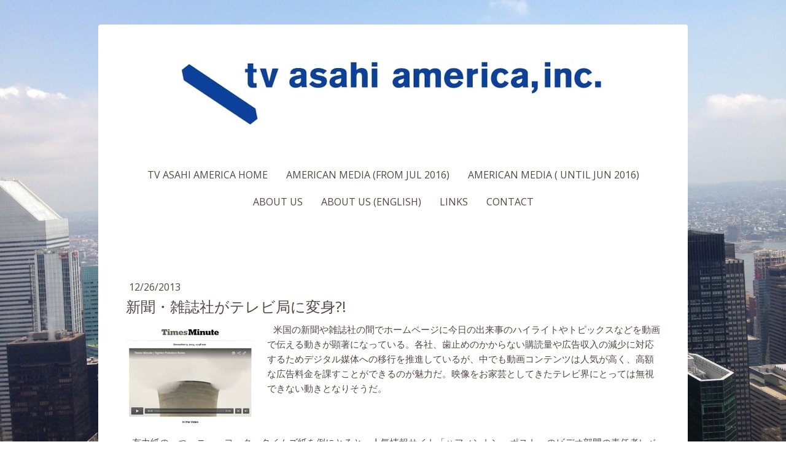

--- FILE ---
content_type: text/html; charset=UTF-8
request_url: https://www.tv-asahi.net/2013/12/26/%E6%96%B0%E8%81%9E-%E9%9B%91%E8%AA%8C%E7%A4%BE%E3%81%8C%E3%83%86%E3%83%AC%E3%83%93%E5%B1%80%E3%81%AB%E5%A4%89%E8%BA%AB/
body_size: 10347
content:
<!DOCTYPE html>
<html lang="ja-JP"><head>
    <meta charset="utf-8"/>
    <link rel="dns-prefetch preconnect" href="https://u.jimcdn.com/" crossorigin="anonymous"/>
<link rel="dns-prefetch preconnect" href="https://assets.jimstatic.com/" crossorigin="anonymous"/>
<link rel="dns-prefetch preconnect" href="https://image.jimcdn.com" crossorigin="anonymous"/>
<link rel="dns-prefetch preconnect" href="https://fonts.jimstatic.com" crossorigin="anonymous"/>
<meta name="viewport" content="width=device-width, initial-scale=1"/>
<meta http-equiv="X-UA-Compatible" content="IE=edge"/>
<meta name="description" content=""/>
<meta name="robots" content="index, follow, archive"/>
<meta property="st:section" content=""/>
<meta name="generator" content="Jimdo Creator"/>
<meta name="twitter:title" content="新聞・雑誌社がテレビ局に変身?!"/>
<meta name="twitter:description" content="米国の新聞や雑誌社の間でホームページに今日の出来事のハイライトやトピックスなどを動画で伝える動きが顕著になっている。各社、歯止めのかからない購読量や広告収入の減少に対応するためデジタル媒体への移行を推進しているが、中でも動画コンテンツは人気が高く、高額な広告料金を課すことができるのが魅力だ。映像をお家芸としてきたテレビ界にとっては無視できない動きとなりそうだ。"/>
<meta name="twitter:card" content="summary_large_image"/>
<meta property="og:url" content="http://www.tv-asahi.net/2013/12/26/%E6%96%B0%E8%81%9E-%E9%9B%91%E8%AA%8C%E7%A4%BE%E3%81%8C%E3%83%86%E3%83%AC%E3%83%93%E5%B1%80%E3%81%AB%E5%A4%89%E8%BA%AB/"/>
<meta property="og:title" content="新聞・雑誌社がテレビ局に変身?!"/>
<meta property="og:description" content="米国の新聞や雑誌社の間でホームページに今日の出来事のハイライトやトピックスなどを動画で伝える動きが顕著になっている。各社、歯止めのかからない購読量や広告収入の減少に対応するためデジタル媒体への移行を推進しているが、中でも動画コンテンツは人気が高く、高額な広告料金を課すことができるのが魅力だ。映像をお家芸としてきたテレビ界にとっては無視できない動きとなりそうだ。"/>
<meta property="og:type" content="article"/>
<meta property="og:locale" content="ja_JP"/>
<meta property="og:site_name" content="tv asahi america"/>
<meta name="twitter:image" content="https://image.jimcdn.com/cdn-cgi/image//app/cms/storage/image/path/s32a2f287f9dd477c/image/id356057d62bcff31/version/1388074119/image.jpg"/>
<meta property="og:image" content="https://image.jimcdn.com/cdn-cgi/image//app/cms/storage/image/path/s32a2f287f9dd477c/image/id356057d62bcff31/version/1388074119/image.jpg"/>
<meta property="og:image:width" content="675"/>
<meta property="og:image:height" content="535"/>
<meta property="og:image:secure_url" content="https://image.jimcdn.com/cdn-cgi/image//app/cms/storage/image/path/s32a2f287f9dd477c/image/id356057d62bcff31/version/1388074119/image.jpg"/>
<meta property="article:published_time" content="2013-12-26 10:07:00"/>
<meta property="article:tag" content="americanmedia"/>
<meta property="article:tag" content="junichikitasei"/><title>新聞・雑誌社がテレビ局に変身?! - tv asahi america</title>
<link rel="shortcut icon" href="https://u.jimcdn.com/cms/o/s32a2f287f9dd477c/img/favicon.png?t=1308583850"/>
    <link rel="alternate" type="application/rss+xml" title="ブログ" href="https://www.tv-asahi.net/rss/blog"/>    
<link rel="canonical" href="https://www.tv-asahi.net/2013/12/26/新聞-雑誌社がテレビ局に変身/"/>

        <script src="https://assets.jimstatic.com/ckies.js.7c38a5f4f8d944ade39b.js"></script>

        <script src="https://assets.jimstatic.com/cookieControl.js.b05bf5f4339fa83b8e79.js"></script>
    <script>window.CookieControlSet.setToOff();</script>

    <style>html,body{margin:0}.hidden{display:none}.n{padding:5px}#cc-website-title a {text-decoration: none}.cc-m-image-align-1{text-align:left}.cc-m-image-align-2{text-align:right}.cc-m-image-align-3{text-align:center}</style>

        <link href="https://u.jimcdn.com/cms/o/s32a2f287f9dd477c/layout/dm_6b50e1165ee059310d7e9404154c43bf/css/layout.css?t=1526995369" rel="stylesheet" type="text/css" id="jimdo_layout_css"/>
<script>     /* <![CDATA[ */     /*!  loadCss [c]2014 @scottjehl, Filament Group, Inc.  Licensed MIT */     window.loadCSS = window.loadCss = function(e,n,t){var r,l=window.document,a=l.createElement("link");if(n)r=n;else{var i=(l.body||l.getElementsByTagName("head")[0]).childNodes;r=i[i.length-1]}var o=l.styleSheets;a.rel="stylesheet",a.href=e,a.media="only x",r.parentNode.insertBefore(a,n?r:r.nextSibling);var d=function(e){for(var n=a.href,t=o.length;t--;)if(o[t].href===n)return e.call(a);setTimeout(function(){d(e)})};return a.onloadcssdefined=d,d(function(){a.media=t||"all"}),a};     window.onloadCSS = function(n,o){n.onload=function(){n.onload=null,o&&o.call(n)},"isApplicationInstalled"in navigator&&"onloadcssdefined"in n&&n.onloadcssdefined(o)}     /* ]]> */ </script>     <script>
// <![CDATA[
onloadCSS(loadCss('https://assets.jimstatic.com/web.css.cba479cb7ca5b5a1cac2a1ff8a34b9db.css') , function() {
    this.id = 'jimdo_web_css';
});
// ]]>
</script>
<link href="https://assets.jimstatic.com/web.css.cba479cb7ca5b5a1cac2a1ff8a34b9db.css" rel="preload" as="style"/>
<noscript>
<link href="https://assets.jimstatic.com/web.css.cba479cb7ca5b5a1cac2a1ff8a34b9db.css" rel="stylesheet"/>
</noscript>
    <script>
    //<![CDATA[
        var jimdoData = {"isTestserver":false,"isLcJimdoCom":false,"isJimdoHelpCenter":false,"isProtectedPage":false,"cstok":"9e86e105ab04e61a17f9074e181167e64fee599e","cacheJsKey":"7093479d026ccfbb48d2a101aeac5fbd70d2cc12","cacheCssKey":"7093479d026ccfbb48d2a101aeac5fbd70d2cc12","cdnUrl":"https:\/\/assets.jimstatic.com\/","minUrl":"https:\/\/assets.jimstatic.com\/app\/cdn\/min\/file\/","authUrl":"https:\/\/a.jimdo.com\/","webPath":"https:\/\/www.tv-asahi.net\/","appUrl":"https:\/\/a.jimdo.com\/","cmsLanguage":"ja_JP","isFreePackage":false,"mobile":false,"isDevkitTemplateUsed":true,"isTemplateResponsive":true,"websiteId":"s32a2f287f9dd477c","pageId":1811649569,"packageId":3,"shop":{"deliveryTimeTexts":{"1":"\u304a\u5c4a\u3051\u65e5\u6570\uff1a1~3\u65e5","2":"\u304a\u5c4a\u3051\u65e5\u6570\uff1a3~5\u65e5","3":"\u304a\u5c4a\u3051\u65e5\u6570\uff1a5~8\u65e5"},"checkoutButtonText":"\u8cfc\u5165","isReady":false,"currencyFormat":{"pattern":"\u00a4#,##0.00","convertedPattern":"$#,##0.00","symbols":{"GROUPING_SEPARATOR":",","DECIMAL_SEPARATOR":".","CURRENCY_SYMBOL":"$"}},"currencyLocale":"en_US"},"tr":{"gmap":{"searchNotFound":"\u5165\u529b\u3055\u308c\u305f\u4f4f\u6240\u306f\u5b58\u5728\u3057\u306a\u3044\u304b\u3001\u898b\u3064\u3051\u308b\u3053\u3068\u304c\u3067\u304d\u307e\u305b\u3093\u3067\u3057\u305f\u3002","routeNotFound":"\u30eb\u30fc\u30c8\u304c\u8a08\u7b97\u3067\u304d\u307e\u305b\u3093\u3067\u3057\u305f\u3002\u76ee\u7684\u5730\u304c\u9060\u3059\u304e\u308b\u304b\u660e\u78ba\u3067\u306f\u306a\u3044\u53ef\u80fd\u6027\u304c\u3042\u308a\u307e\u3059\u3002"},"shop":{"checkoutSubmit":{"next":"\u6b21\u3078","wait":"\u304a\u5f85\u3061\u304f\u3060\u3055\u3044"},"paypalError":"\u30a8\u30e9\u30fc\u304c\u767a\u751f\u3057\u307e\u3057\u305f\u3002\u518d\u5ea6\u304a\u8a66\u3057\u304f\u3060\u3055\u3044\u3002","cartBar":"\u30b7\u30e7\u30c3\u30d4\u30f3\u30b0\u30ab\u30fc\u30c8\u3092\u78ba\u8a8d","maintenance":"\u7533\u3057\u8a33\u3054\u3056\u3044\u307e\u305b\u3093\u3001\u30e1\u30f3\u30c6\u30ca\u30f3\u30b9\u4e2d\u306e\u305f\u3081\u4e00\u6642\u7684\u306b\u30b7\u30e7\u30c3\u30d7\u304c\u5229\u7528\u3067\u304d\u307e\u305b\u3093\u3002\u3054\u8ff7\u60d1\u3092\u304a\u304b\u3051\u3057\u7533\u3057\u8a33\u3054\u3056\u3044\u307e\u305b\u3093\u304c\u3001\u304a\u6642\u9593\u3092\u3042\u3051\u3066\u518d\u5ea6\u304a\u8a66\u3057\u304f\u3060\u3055\u3044\u3002","addToCartOverlay":{"productInsertedText":"\u30ab\u30fc\u30c8\u306b\u5546\u54c1\u304c\u8ffd\u52a0\u3055\u308c\u307e\u3057\u305f","continueShoppingText":"\u8cb7\u3044\u7269\u3092\u7d9a\u3051\u308b","reloadPageText":"\u66f4\u65b0"},"notReadyText":"\u3053\u3061\u3089\u306e\u30b7\u30e7\u30c3\u30d7\u306f\u73fe\u5728\u6e96\u5099\u4e2d\u306e\u305f\u3081\u3054\u5229\u7528\u3044\u305f\u3060\u3051\u307e\u305b\u3093\u3002\u30b7\u30e7\u30c3\u30d7\u30aa\u30fc\u30ca\u30fc\u306f\u4ee5\u4e0b\u3092\u3054\u78ba\u8a8d\u304f\u3060\u3055\u3044\u3002https:\/\/help.jimdo.com\/hc\/ja\/articles\/115005521583","numLeftText":"\u73fe\u5728\u3053\u306e\u5546\u54c1\u306f {:num} \u307e\u3067\u8cfc\u5165\u3067\u304d\u307e\u3059\u3002","oneLeftText":"\u3053\u306e\u5546\u54c1\u306e\u5728\u5eab\u306f\u6b8b\u308a1\u70b9\u3067\u3059"},"common":{"timeout":"\u30a8\u30e9\u30fc\u304c\u767a\u751f\u3044\u305f\u3057\u307e\u3057\u305f\u3002\u5f8c\u307b\u3069\u518d\u5b9f\u884c\u3057\u3066\u304f\u3060\u3055\u3044\u3002"},"form":{"badRequest":"\u30a8\u30e9\u30fc\u304c\u767a\u751f\u3057\u307e\u3057\u305f\u3002\u5f8c\u307b\u3069\u6539\u3081\u3066\u304a\u8a66\u3057\u304f\u3060\u3055\u3044\u3002"}},"jQuery":"jimdoGen002","isJimdoMobileApp":false,"bgConfig":{"id":48577769,"type":"picture","options":{"fixed":true},"images":[{"id":6257640569,"url":"https:\/\/image.jimcdn.com\/cdn-cgi\/image\/width=2000%2Cheight=1500%2Cfit=contain%2Cformat=jpg%2C\/app\/cms\/storage\/image\/path\/s32a2f287f9dd477c\/backgroundarea\/i7ef82855b314f5d1\/version\/1498683207\/image.jpg","altText":"","focalPointX":48.92514478710000247474454226903617382049560546875,"focalPointY":69.9214281354999940276684355922043323516845703125}]},"bgFullscreen":null,"responsiveBreakpointLandscape":767,"responsiveBreakpointPortrait":480,"copyableHeadlineLinks":false,"tocGeneration":false,"googlemapsConsoleKey":false,"loggingForAnalytics":false,"loggingForPredefinedPages":false,"isFacebookPixelIdEnabled":false,"userAccountId":"68703dff-f176-43a0-9078-4a671e7597e0"};
    // ]]>
</script>

     <script> (function(window) { 'use strict'; var regBuff = window.__regModuleBuffer = []; var regModuleBuffer = function() { var args = [].slice.call(arguments); regBuff.push(args); }; if (!window.regModule) { window.regModule = regModuleBuffer; } })(window); </script>
    <script src="https://assets.jimstatic.com/web.js.24f3cfbc36a645673411.js" async="true"></script>
    <script src="https://assets.jimstatic.com/at.js.62588d64be2115a866ce.js"></script>
<meta name="google-site-verification" content="jLTO7_6qCh_93HMtvVXehb6_BlWwbJN2dpnBL6IbLRs"/>
<meta name="description" content="TV Asahi America テレビ朝日アメリカはアメリカの最新ニュースを日本語でより深く掘り下げてお伝えします"/>

<script type="text/javascript">
//<![CDATA[

  var _gaq = _gaq || [];
  _gaq.push(['_setAccount', 'UA-24018826-1']);
  _gaq.push(['_trackPageview']);

  (function() {
    var ga = document.createElement('script'); ga.type = 'text/javascript'; ga.async = true;
    ga.src = ('https:' == document.location.protocol ? 'https://ssl' : 'http://www') + '.google-analytics.com/ga.js';
    var s = document.getElementsByTagName('script')[0]; s.parentNode.insertBefore(ga, s);
  })();

//]]>
</script>
    
</head>

<body class="body cc-page cc-page-blog j-m-gallery-styles j-m-video-styles j-m-hr-styles j-m-header-styles j-m-text-styles j-m-emotionheader-styles j-m-htmlCode-styles j-m-rss-styles j-m-form-styles j-m-table-styles j-m-textWithImage-styles j-m-downloadDocument-styles j-m-imageSubtitle-styles j-m-flickr-styles j-m-googlemaps-styles j-m-blogSelection-styles j-m-comment-styles-disabled j-m-jimdo-styles j-m-profile-styles j-m-guestbook-styles j-m-promotion-styles j-m-twitter-styles j-m-hgrid-styles j-m-shoppingcart-styles j-m-catalog-styles j-m-product-styles-disabled j-m-facebook-styles j-m-sharebuttons-styles j-m-formnew-styles-disabled j-m-callToAction-styles j-m-turbo-styles j-m-spacing-styles j-m-googleplus-styles j-m-dummy-styles j-m-search-styles j-m-booking-styles j-m-socialprofiles-styles j-footer-styles cc-pagemode-default cc-content-parent" id="page-1811649569">

<div id="cc-inner" class="cc-content-parent">

    <!-- background-area -->
    <div class="jtpl-background-area" background-area=""></div>
    <!-- END background-area -->

    <input type="checkbox" id="jtpl-mobile-navigation__checkbox" class="jtpl-mobile-navigation__checkbox"/><!-- _main.sass --><div class="jtpl-main cc-content-parent">

      <div class="jtpl-main__inner layout-alignment content-options cc-content-parent">

        <!-- _header.sass -->
        <header class="jtpl-header"><!-- _mobile-navigation.sass --><div class="jtpl-mobile-decoration"></div>
          <nav class="jtpl-mobile-navigation navigation-colors"><label for="jtpl-mobile-navigation__checkbox" class="jtpl-mobile-navigation__label">
              <span class="jtpl-mobile-navigation__borders navigation-colors__menu-icon"></span>
            </label>
            <div class="jtpl-mobile-navigation__inner">
              <div data-container="navigation"><div class="j-nav-variant-nested"><ul class="cc-nav-level-0 j-nav-level-0"><li id="cc-nav-view-1843452169" class="jmd-nav__list-item-0"><a href="/" data-link-title="TV Asahi America Home">TV Asahi America Home</a></li><li id="cc-nav-view-1851362969" class="jmd-nav__list-item-0"><a href="/american-media-from-jul-2016/" data-link-title="American Media (From Jul 2016)">American Media (From Jul 2016)</a></li><li id="cc-nav-view-1023735069" class="jmd-nav__list-item-0 j-nav-has-children"><a href="/american-media-until-jun-2016/" data-link-title="American Media ( Until Jun 2016)">American Media ( Until Jun 2016)</a><span data-navi-toggle="cc-nav-view-1023735069" class="jmd-nav__toggle-button"></span><ul class="cc-nav-level-1 j-nav-level-1"><li id="cc-nav-view-1023104469" class="jmd-nav__list-item-1"><a href="/american-media-until-jun-2016/american-media-jun-2016/" data-link-title="American Media (Jun 2016)">American Media (Jun 2016)</a></li></ul></li><li id="cc-nav-view-904465169" class="jmd-nav__list-item-0"><a href="/about-us/" data-link-title="About us">About us</a></li><li id="cc-nav-view-907441569" class="jmd-nav__list-item-0"><a href="/about-us-english/" data-link-title="About us (English)">About us (English)</a></li><li id="cc-nav-view-904465469" class="jmd-nav__list-item-0"><a href="/links/" data-link-title="Links">Links</a></li><li id="cc-nav-view-904465669" class="jmd-nav__list-item-0"><a href="/contact/" data-link-title="Contact">Contact</a></li></ul></div></div>
            </div>
          </nav><!-- END _mobile-navigation.sass --><div class="jtpl-title">
            
          </div>
          <div class="jtpl-logo">
            <div id="cc-website-logo" class="cc-single-module-element"><div id="cc-m-9092783969" class="j-module n j-imageSubtitle"><div class="cc-m-image-container"><figure class="cc-imagewrapper cc-m-image-align-3">
<a href="https://www.tv-asahi.net/" target="_self"><img srcset="https://image.jimcdn.com/cdn-cgi/image/width=320%2Cheight=10000%2Cfit=contain%2Cformat=jpg%2C/app/cms/storage/image/path/s32a2f287f9dd477c/image/i0bccd0763f82e5a2/version/1495221246/image.jpg 320w, https://image.jimcdn.com/cdn-cgi/image/width=640%2Cheight=10000%2Cfit=contain%2Cformat=jpg%2C/app/cms/storage/image/path/s32a2f287f9dd477c/image/i0bccd0763f82e5a2/version/1495221246/image.jpg 640w, https://image.jimcdn.com/cdn-cgi/image/width=724%2Cheight=10000%2Cfit=contain%2Cformat=jpg%2C/app/cms/storage/image/path/s32a2f287f9dd477c/image/i0bccd0763f82e5a2/version/1495221246/image.jpg 724w, https://image.jimcdn.com/cdn-cgi/image//app/cms/storage/image/path/s32a2f287f9dd477c/image/i0bccd0763f82e5a2/version/1495221246/image.jpg 767w" sizes="(min-width: 724px) 724px, 100vw" id="cc-m-imagesubtitle-image-9092783969" src="https://image.jimcdn.com/cdn-cgi/image/width=724%2Cheight=10000%2Cfit=contain%2Cformat=jpg%2C/app/cms/storage/image/path/s32a2f287f9dd477c/image/i0bccd0763f82e5a2/version/1495221246/image.jpg" alt="tv asahi america" class="" data-src-width="767" data-src-height="163" data-src="https://image.jimcdn.com/cdn-cgi/image/width=724%2Cheight=10000%2Cfit=contain%2Cformat=jpg%2C/app/cms/storage/image/path/s32a2f287f9dd477c/image/i0bccd0763f82e5a2/version/1495221246/image.jpg" data-image-id="6248972469"/></a>    

</figure>
</div>
<div class="cc-clear"></div>
<script id="cc-m-reg-9092783969">// <![CDATA[

    window.regModule("module_imageSubtitle", {"data":{"imageExists":true,"hyperlink":"","hyperlink_target":"","hyperlinkAsString":"","pinterest":"0","id":9092783969,"widthEqualsContent":"1","resizeWidth":"724","resizeHeight":154},"id":9092783969});
// ]]>
</script></div></div>
          </div>

          <!-- _navigation.sass -->
          <nav class="jtpl-navigation border-options"><div class="jtpl-navigation__inner navigation-colors" data-dropdown="true">
              <div data-container="navigation"><div class="j-nav-variant-nested"><ul class="cc-nav-level-0 j-nav-level-0"><li id="cc-nav-view-1843452169" class="jmd-nav__list-item-0"><a href="/" data-link-title="TV Asahi America Home">TV Asahi America Home</a></li><li id="cc-nav-view-1851362969" class="jmd-nav__list-item-0"><a href="/american-media-from-jul-2016/" data-link-title="American Media (From Jul 2016)">American Media (From Jul 2016)</a></li><li id="cc-nav-view-1023735069" class="jmd-nav__list-item-0 j-nav-has-children"><a href="/american-media-until-jun-2016/" data-link-title="American Media ( Until Jun 2016)">American Media ( Until Jun 2016)</a><span data-navi-toggle="cc-nav-view-1023735069" class="jmd-nav__toggle-button"></span><ul class="cc-nav-level-1 j-nav-level-1"><li id="cc-nav-view-1023104469" class="jmd-nav__list-item-1"><a href="/american-media-until-jun-2016/american-media-jun-2016/" data-link-title="American Media (Jun 2016)">American Media (Jun 2016)</a></li></ul></li><li id="cc-nav-view-904465169" class="jmd-nav__list-item-0"><a href="/about-us/" data-link-title="About us">About us</a></li><li id="cc-nav-view-907441569" class="jmd-nav__list-item-0"><a href="/about-us-english/" data-link-title="About us (English)">About us (English)</a></li><li id="cc-nav-view-904465469" class="jmd-nav__list-item-0"><a href="/links/" data-link-title="Links">Links</a></li><li id="cc-nav-view-904465669" class="jmd-nav__list-item-0"><a href="/contact/" data-link-title="Contact">Contact</a></li></ul></div></div>
            </div>
          </nav><!-- END _navigation.sass --></header><!-- END _header.sass --><!-- _content.sass --><div class="jtpl-content cc-content-parent">
          <nav class="jtpl-breadcrumb breadcrumb-options"><div data-container="navigation"><div class="j-nav-variant-breadcrumb"><ol/></div></div>
          </nav><div id="content_area" data-container="content"><div id="content_start"></div>
        <article class="j-blog"><div class="n j-blog-meta j-blog-post--header">
    <div class="j-text j-module n">
                <span class="j-text j-blog-post--date">
            12/26/2013        </span>
    </div>
    <h1 class="j-blog-header j-blog-headline j-blog-post--headline">新聞・雑誌社がテレビ局に変身?!</h1>
</div>
<div class="post j-blog-content">
        <div id="cc-matrix-2270168969"><div id="cc-m-8760618569" class="j-module n j-textWithImage "><figure class="cc-imagewrapper cc-m-image-align-1">
<img srcset="https://image.jimcdn.com/cdn-cgi/image/width=210%2Cheight=1024%2Cfit=contain%2Cformat=jpg%2C/app/cms/storage/image/path/s32a2f287f9dd477c/image/id356057d62bcff31/version/1388074119/image.jpg 210w, https://image.jimcdn.com/cdn-cgi/image/width=320%2Cheight=1024%2Cfit=contain%2Cformat=jpg%2C/app/cms/storage/image/path/s32a2f287f9dd477c/image/id356057d62bcff31/version/1388074119/image.jpg 320w, https://image.jimcdn.com/cdn-cgi/image/width=420%2Cheight=1024%2Cfit=contain%2Cformat=jpg%2C/app/cms/storage/image/path/s32a2f287f9dd477c/image/id356057d62bcff31/version/1388074119/image.jpg 420w" sizes="(min-width: 210px) 210px, 100vw" id="cc-m-textwithimage-image-8760618569" src="https://image.jimcdn.com/cdn-cgi/image/width=210%2Cheight=1024%2Cfit=contain%2Cformat=jpg%2C/app/cms/storage/image/path/s32a2f287f9dd477c/image/id356057d62bcff31/version/1388074119/image.jpg" alt="" class="" data-src-width="675" data-src-height="535" data-src="https://image.jimcdn.com/cdn-cgi/image/width=210%2Cheight=1024%2Cfit=contain%2Cformat=jpg%2C/app/cms/storage/image/path/s32a2f287f9dd477c/image/id356057d62bcff31/version/1388074119/image.jpg" data-image-id="6053178769"/>    

</figure>
<div>
    <div id="cc-m-textwithimage-8760618569" data-name="text" data-action="text" class="cc-m-textwithimage-inline-rte">
        <p class="MsoNormal" style="text-indent: 7.5pt;">
    <span style="font-size: 11.0pt; mso-bidi-font-size: 10.5pt;" lang="JA" xml:lang="JA">米国の新聞や雑誌社の間でホームページに今日の出来事のハイライトやトピックスなどを動画で伝える動きが顕著になっている。各社、歯止めのかからない購読量や広告収入の減少に対応するためデジタル媒体への移行を推進しているが、中でも動画コンテンツは人気が高く、高額な広告料金を課すことができるのが魅力だ。映像をお家芸としてきたテレビ界にとっては無視できない動きとなりそうだ。</span>
</p>    </div>
</div>

<div class="cc-clear"></div>
<script id="cc-m-reg-8760618569">// <![CDATA[

    window.regModule("module_textWithImage", {"data":{"imageExists":true,"hyperlink":"","hyperlink_target":"","hyperlinkAsString":"","pinterest":"0","id":8760618569,"widthEqualsContent":"0","resizeWidth":210,"resizeHeight":167},"id":8760618569});
// ]]>
</script></div><div id="cc-m-8760618969" class="j-module n j-text "><p class="MsoNormal" style="text-indent: 7.5pt;">
    <span style="font-size: 11.0pt; mso-bidi-font-size: 10.5pt;" lang="JA" xml:lang="JA">有力紙の一つ、ニューヨーク・タイムズ紙を例にとると、人気情報サイト「ハフィントン・ポスト」のビデオ部門の責任者レベッカ・ハワード氏を引き抜き、</span><span style="font-size: 11.0pt; mso-bidi-font-size: 10.5pt;">50<span lang="JA" xml:lang="JA">人体制のビデオ制作部門を開設。今日の出来事を</span>1<span lang="JA" xml:lang="JA">分のビデオハイライト版にした『</span>TimesMinute<span lang="JA" xml:lang="JA">（タイムズ・ミニッツ）』（一日</span>3<span lang="JA" xml:lang="JA">回更新）をはじめ様々なニュースを動画で伝えている。ちなみに、タイムズ・ミニッツはマイクロソフト社が一社提供している。</span></span>
</p>

<p>
     
</p>

<p class="MsoNormal" style="text-indent: 7.5pt;">
    <span style="font-size: 11.0pt; mso-bidi-font-size: 10.5pt;" lang="JA" xml:lang="JA">また、</span><span style="font-size: 11.0pt; mso-bidi-font-size: 10.5pt;">11<span lang="JA" xml:lang="JA">月のニューヨーク市長選に立候補した現市議会議長に密着取材したドキュメンタリー映像は内外から高い評価を受けている。同紙の動画は、</span>10<span lang="JA" xml:lang="JA">月だけで</span>1200<span lang="JA" xml:lang="JA">万件の閲覧数を記録、ユニークビューワー数も</span>300<span lang="JA" xml:lang="JA">万人と、過去</span>1<span lang="JA" xml:lang="JA">年間で</span>100<span lang="JA" xml:lang="JA">％増となった。</span></span>
</p></div><div id="cc-m-8760619069" class="j-module n j-textWithImage "><figure class="cc-imagewrapper cc-m-image-align-2">
<img srcset="https://image.jimcdn.com/cdn-cgi/image/width=210%2Cheight=1024%2Cfit=contain%2Cformat=jpg%2C/app/cms/storage/image/path/s32a2f287f9dd477c/image/i34cfcc63712b4578/version/1388074189/image.jpg 210w, https://image.jimcdn.com/cdn-cgi/image/width=320%2Cheight=1024%2Cfit=contain%2Cformat=jpg%2C/app/cms/storage/image/path/s32a2f287f9dd477c/image/i34cfcc63712b4578/version/1388074189/image.jpg 320w, https://image.jimcdn.com/cdn-cgi/image/width=420%2Cheight=1024%2Cfit=contain%2Cformat=jpg%2C/app/cms/storage/image/path/s32a2f287f9dd477c/image/i34cfcc63712b4578/version/1388074189/image.jpg 420w" sizes="(min-width: 210px) 210px, 100vw" id="cc-m-textwithimage-image-8760619069" src="https://image.jimcdn.com/cdn-cgi/image/width=210%2Cheight=1024%2Cfit=contain%2Cformat=jpg%2C/app/cms/storage/image/path/s32a2f287f9dd477c/image/i34cfcc63712b4578/version/1388074189/image.jpg" alt="" class="" data-src-width="599" data-src-height="420" data-src="https://image.jimcdn.com/cdn-cgi/image/width=210%2Cheight=1024%2Cfit=contain%2Cformat=jpg%2C/app/cms/storage/image/path/s32a2f287f9dd477c/image/i34cfcc63712b4578/version/1388074189/image.jpg" data-image-id="6053179369"/>    

</figure>
<div>
    <div id="cc-m-textwithimage-8760619069" data-name="text" data-action="text" class="cc-m-textwithimage-inline-rte">
        <p class="MsoNormal" style="text-indent: 7.5pt;">
    <span style="font-size: 11.0pt; mso-bidi-font-size: 10.5pt;" lang="JA" xml:lang="JA">雑誌界でも同様な動きが出ている。米高級誌「ザ・ニューヨーカー」やファッション誌「ヴォーグ」など、数々の雑誌を出版するコンデナスト社は今年</span><span style="font-size: 11.0pt; mso-bidi-font-size: 10.5pt;">3<span lang="JA" xml:lang="JA">月以来、地上波テレビ・ミニネットワーク</span>CW<span lang="JA" xml:lang="JA">の編成担当社長を務めたことがあるドーン・オストロフ氏などをスカウト、</span>75<span lang="JA" xml:lang="JA">人体制で動画部門の運営を手掛けている。</span></span>
</p>

<p class="MsoNormal" style="text-indent: 7.5pt;">
    <span style="font-size: 11.0pt; mso-bidi-font-size: 10.5pt;" lang="JA" xml:lang="JA">そして、新聞社や雑誌社の動画部門拡充は大手だけに留まらない。カリフォルニア州サンディエゴのローカル紙「</span><span style="font-size: 11.0pt; mso-bidi-font-size: 10.5pt;">UT<span lang="JA" xml:lang="JA">－サンディエゴ」では、同紙ウェブサイト上で</span>24<span lang="JA" xml:lang="JA">時間テレビ型ニュースを伝えるサイトを創設して数年が経つ。同紙を買収した元テレビ・ラジオ局経営者ダグ・マンチェスター氏は業界紙ブロードキャスティング＆ケーブル誌とのインタビューの中で、積極的な動画配信について「変わらなければ生き残れない」と“紙”からの脱却の一環であることを説明している。</span></span>
</p>

<p class="MsoNormal" style="text-indent: 7.5pt;">
    <span style="font-size: 11.0pt; mso-bidi-font-size: 10.5pt;" lang="JA" xml:lang="JA">これら紙媒体が制作した番組は、自社ウェブ上配信に留まらず他社へ番組販売する動きも出ている。ニューヨーク・タイムズのビデオ・コンテンツはすでに人気動画配信サイト</span><span style="font-size: 11.0pt; mso-bidi-font-size: 10.5pt;">Hulu<span lang="JA" xml:lang="JA">（フールー）や</span>YouTube<span lang="JA" xml:lang="JA">に配信されているが、今後はローカルテレビ局などにシンジケートされる可能性も出てきた。</span></span>
</p>

<p>
     
</p>

<p class="MsoNormal">
    <span style="font-size: 11.0pt; mso-bidi-font-size: 10.5pt;"><a href="/2013/12/26/%E6%96%B0%E8%81%9E-%E9%9B%91%E8%AA%8C%E7%A4%BE%E3%81%8C%E3%83%86%E3%83%AC%E3%83%93%E5%B1%80%E3%81%AB%E5%A4%89%E8%BA%AB/" target="">&lt;<span lang="JA" xml:lang="JA">テレビ朝日アメリカ　北清</span>&gt;</a></span>
</p>    </div>
</div>

<div class="cc-clear"></div>
<script id="cc-m-reg-8760619069">// <![CDATA[

    window.regModule("module_textWithImage", {"data":{"imageExists":true,"hyperlink":"","hyperlink_target":"","hyperlinkAsString":"","pinterest":"0","id":8760619069,"widthEqualsContent":"0","resizeWidth":210,"resizeHeight":148},"id":8760619069});
// ]]>
</script></div><div id="cc-m-8760619569" class="j-module n j-sharebuttons ">
<div class="cc-sharebuttons-element cc-sharebuttons-size-64 cc-sharebuttons-style-colored cc-sharebuttons-design-square cc-sharebuttons-align-left">


    <a class="cc-sharebuttons-facebook" href="http://www.facebook.com/sharer.php?u=https://www.tv-asahi.net/2013/12/26/%E6%96%B0%E8%81%9E-%E9%9B%91%E8%AA%8C%E7%A4%BE%E3%81%8C%E3%83%86%E3%83%AC%E3%83%93%E5%B1%80%E3%81%AB%E5%A4%89%E8%BA%AB/&amp;t=%E6%96%B0%E8%81%9E%E3%83%BB%E9%9B%91%E8%AA%8C%E7%A4%BE%E3%81%8C%E3%83%86%E3%83%AC%E3%83%93%E5%B1%80%E3%81%AB%E5%A4%89%E8%BA%AB%3F%21" title="Facebook" target="_blank"></a><a class="cc-sharebuttons-x" href="https://x.com/share?text=%E6%96%B0%E8%81%9E%E3%83%BB%E9%9B%91%E8%AA%8C%E7%A4%BE%E3%81%8C%E3%83%86%E3%83%AC%E3%83%93%E5%B1%80%E3%81%AB%E5%A4%89%E8%BA%AB%3F%21&amp;url=https%3A%2F%2Fwww.tv-asahi.net%2F2013%2F12%2F26%2F%25E6%2596%25B0%25E8%2581%259E-%25E9%259B%2591%25E8%25AA%258C%25E7%25A4%25BE%25E3%2581%258C%25E3%2583%2586%25E3%2583%25AC%25E3%2583%2593%25E5%25B1%2580%25E3%2581%25AB%25E5%25A4%2589%25E8%25BA%25AB%2F" title="X" target="_blank"></a><a class="cc-sharebuttons-mail" href="mailto:?subject=%E6%96%B0%E8%81%9E%E3%83%BB%E9%9B%91%E8%AA%8C%E7%A4%BE%E3%81%8C%E3%83%86%E3%83%AC%E3%83%93%E5%B1%80%E3%81%AB%E5%A4%89%E8%BA%AB%3F%21&amp;body=https://www.tv-asahi.net/2013/12/26/%E6%96%B0%E8%81%9E-%E9%9B%91%E8%AA%8C%E7%A4%BE%E3%81%8C%E3%83%86%E3%83%AC%E3%83%93%E5%B1%80%E3%81%AB%E5%A4%89%E8%BA%AB/" title="メールアドレス" target=""></a><a class="cc-sharebuttons-reddit" href="http://reddit.com/submit?url=https://www.tv-asahi.net/2013/12/26/%E6%96%B0%E8%81%9E-%E9%9B%91%E8%AA%8C%E7%A4%BE%E3%81%8C%E3%83%86%E3%83%AC%E3%83%93%E5%B1%80%E3%81%AB%E5%A4%89%E8%BA%AB/&amp;title=%E6%96%B0%E8%81%9E%E3%83%BB%E9%9B%91%E8%AA%8C%E7%A4%BE%E3%81%8C%E3%83%86%E3%83%AC%E3%83%93%E5%B1%80%E3%81%AB%E5%A4%89%E8%BA%AB%3F%21" title="Reddit" target="_blank"></a>

</div>
</div></div>
        </div><div class="j-module n j-text j-blog-post--tags-wrapper"><span class="j-blog-post--tags--template" style="display: none;"><span class="j-blog-post--tag">tagPlaceholder</span></span><span class="j-blog-post--tags-label" style="display: inline;">カテゴリ：</span> <span class="j-blog-post--tags-list"><span class="j-blog-post--tag">americanmedia</span>, <span class="j-blog-post--tag">junichikitasei</span></span></div></article>
        </div>
        </div>
        <!-- END _content.sass -->

        <!-- _sidebar.sass -->
        <aside class="jtpl-sidebar border-options"><div data-container="sidebar"><div id="cc-matrix-1097614269"></div></div>
        </aside><!-- END _sidebar.sass --><!-- _footer.sass --><footer class="jtpl-footer footer-options border-options"><div id="contentfooter" data-container="footer">

    
    <div class="j-meta-links">
        <a href="/about/">概要</a> | <a href="//www.tv-asahi.net/j/privacy">プライバシーポリシー</a> | <a href="/sitemap/">サイトマップ</a><br/>©Copyright 2011 tv asahi america,Inc All rights reserved.    </div>

    <div class="j-admin-links">
            
    <span class="loggedout">
        <a rel="nofollow" id="login" href="/login">ログイン</a>
    </span>

<span class="loggedin">
    <a rel="nofollow" id="logout" target="_top" href="https://cms.e.jimdo.com/app/cms/logout.php">
        ログアウト    </a>
    |
    <a rel="nofollow" id="edit" target="_top" href="https://a.jimdo.com/app/auth/signin/jumpcms/?page=1811649569">編集</a>
</span>
        </div>

    
</div>

        </footer><!-- END _footer.sass --><!-- _cart.sass --><div class="jtpl-cart">
          
        </div>
        <!-- END _cart.sass -->

      </div>
    </div>
    <!-- END _main.sass -->

  </div>    <script type="text/javascript">
//<![CDATA[
var _gaq = [];

_gaq.push(['_gat._anonymizeIp']);

if (window.CookieControl.isCookieAllowed("ga")) {
    _gaq.push(['a._setAccount', 'UA-22607869-1'],
        ['a._trackPageview']
        );

    (function() {
        var ga = document.createElement('script');
        ga.type = 'text/javascript';
        ga.async = true;
        ga.src = 'https://www.google-analytics.com/ga.js';

        var s = document.getElementsByTagName('script')[0];
        s.parentNode.insertBefore(ga, s);
    })();
}
addAutomatedTracking('creator.website', track_anon);
//]]>
</script>
    
<div id="loginbox" class="hidden">

    <div id="loginbox-header">

    <a class="cc-close" title="項目を閉じる" href="#">閉じる</a>

    <div class="c"></div>

</div>

<div id="loginbox-content">

        <div id="resendpw"></div>

        <div id="loginboxOuter"></div>
    </div>
</div>
<div id="loginbox-darklayer" class="hidden"></div>
<script>// <![CDATA[

    window.regModule("web_login", {"url":"https:\/\/www.tv-asahi.net\/","pageId":1811649569});
// ]]>
</script>




</body>
</html>
